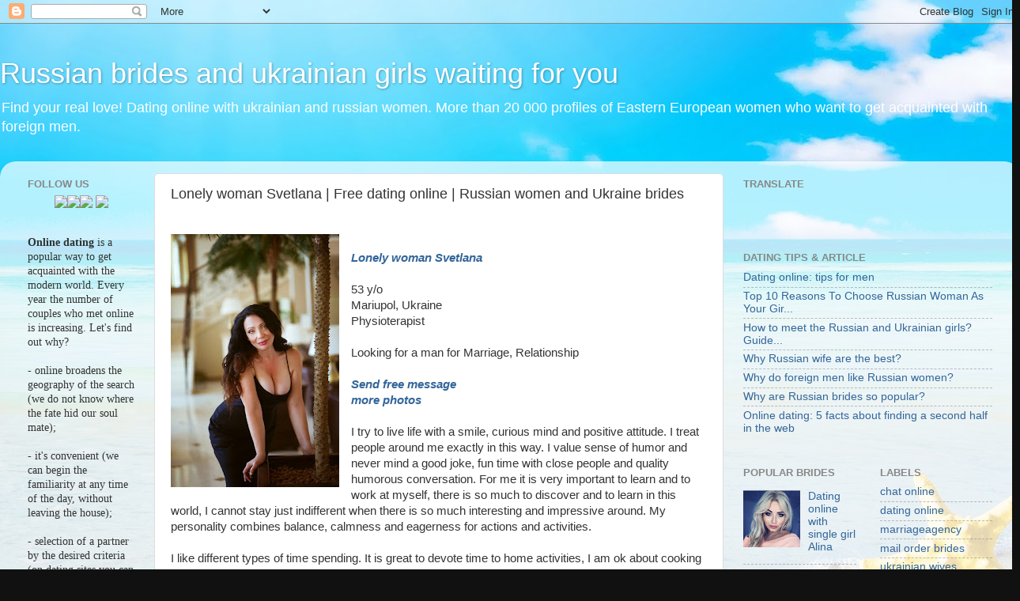

--- FILE ---
content_type: text/html; charset=UTF-8
request_url: https://www.datingwomenagency.com/2017/03/lonely-woman-svetlana-free-dating.html
body_size: 18399
content:
<!DOCTYPE html>
<html class='v2' dir='ltr' lang='en' xmlns='http://www.w3.org/1999/xhtml' xmlns:b='http://www.google.com/2005/gml/b' xmlns:data='http://www.google.com/2005/gml/data' xmlns:expr='http://www.google.com/2005/gml/expr'>
<head>
<link href='https://www.blogger.com/static/v1/widgets/335934321-css_bundle_v2.css' rel='stylesheet' type='text/css'/>
<meta content='width=1100' name='viewport'/>
<meta content='text/html; charset=UTF-8' http-equiv='Content-Type'/>
<meta content='blogger' name='generator'/>
<link href='https://www.datingwomenagency.com/favicon.ico' rel='icon' type='image/x-icon'/>
<link href='https://www.datingwomenagency.com/2017/03/lonely-woman-svetlana-free-dating.html' rel='canonical'/>
<link rel="alternate" type="application/atom+xml" title="Russian brides and ukrainian girls waiting for you - Atom" href="https://www.datingwomenagency.com/feeds/posts/default" />
<link rel="alternate" type="application/rss+xml" title="Russian brides and ukrainian girls waiting for you - RSS" href="https://www.datingwomenagency.com/feeds/posts/default?alt=rss" />
<link rel="service.post" type="application/atom+xml" title="Russian brides and ukrainian girls waiting for you - Atom" href="https://www.blogger.com/feeds/8468922564710186278/posts/default" />

<link rel="alternate" type="application/atom+xml" title="Russian brides and ukrainian girls waiting for you - Atom" href="https://www.datingwomenagency.com/feeds/8960346791772771603/comments/default" />
<!--Can't find substitution for tag [blog.ieCssRetrofitLinks]-->
<link href='https://blogger.googleusercontent.com/img/b/R29vZ2xl/AVvXsEhLooSpqkrQ4SIIYrJ2eyG5cSbBFUeRaLHiDJiC5F51tx9kLiTYL1AMjTBhLbpi1GFeD2l3BHtmKVTWx12hdNg56TDgxMcaZZjD8A9_SbVz2t4Xjhw8E87JhoWgLUxssig5IxM1CcLl1Q/s320/03.jpg' rel='image_src'/>
<meta content='https://www.datingwomenagency.com/2017/03/lonely-woman-svetlana-free-dating.html' property='og:url'/>
<meta content='Lonely woman Svetlana | Free dating online | Russian women and Ukraine brides' property='og:title'/>
<meta content='     Lonely woman Svetlana   53 y/o  Mariupol, Ukraine  Physioterapist   Looking for a man for Marriage, Relationship   Send free message   ...' property='og:description'/>
<meta content='https://blogger.googleusercontent.com/img/b/R29vZ2xl/AVvXsEhLooSpqkrQ4SIIYrJ2eyG5cSbBFUeRaLHiDJiC5F51tx9kLiTYL1AMjTBhLbpi1GFeD2l3BHtmKVTWx12hdNg56TDgxMcaZZjD8A9_SbVz2t4Xjhw8E87JhoWgLUxssig5IxM1CcLl1Q/w1200-h630-p-k-no-nu/03.jpg' property='og:image'/>
<title>Russian brides and ukrainian girls waiting for you: Lonely woman Svetlana | Free dating online | Russian women and Ukraine brides</title>
<style id='page-skin-1' type='text/css'><!--
/*-----------------------------------------------
Blogger Template Style
Name:     Picture Window
Designer: Blogger
URL:      www.blogger.com
----------------------------------------------- */
/* Content
----------------------------------------------- */
body {
font: normal normal 15px Arial, Tahoma, Helvetica, FreeSans, sans-serif;
color: #333333;
background: #111111 url(//3.bp.blogspot.com/-QV1XA9xwm8c/W1XE4YFWXWI/AAAAAAAANSc/IbNcaC_eg2MUI7NV5IDLm6hnyOSZGyamwCK4BGAYYCw/s0/875-raskraska-ded-moroz-shagaet-s-meshkom-podarkov.jpg) repeat fixed top left;
}
html body .region-inner {
min-width: 0;
max-width: 100%;
width: auto;
}
.content-outer {
font-size: 90%;
}
a:link {
text-decoration:none;
color: #336699;
}
a:visited {
text-decoration:none;
color: #6699cc;
}
a:hover {
text-decoration:underline;
color: #33aaff;
}
.content-outer {
background: transparent none repeat scroll top left;
-moz-border-radius: 0;
-webkit-border-radius: 0;
-goog-ms-border-radius: 0;
border-radius: 0;
-moz-box-shadow: 0 0 0 rgba(0, 0, 0, .15);
-webkit-box-shadow: 0 0 0 rgba(0, 0, 0, .15);
-goog-ms-box-shadow: 0 0 0 rgba(0, 0, 0, .15);
box-shadow: 0 0 0 rgba(0, 0, 0, .15);
margin: 20px auto;
}
.content-inner {
padding: 0;
}
/* Header
----------------------------------------------- */
.header-outer {
background: transparent none repeat-x scroll top left;
_background-image: none;
color: #ffffff;
-moz-border-radius: 0;
-webkit-border-radius: 0;
-goog-ms-border-radius: 0;
border-radius: 0;
}
.Header img, .Header #header-inner {
-moz-border-radius: 0;
-webkit-border-radius: 0;
-goog-ms-border-radius: 0;
border-radius: 0;
}
.header-inner .Header .titlewrapper,
.header-inner .Header .descriptionwrapper {
padding-left: 0;
padding-right: 0;
}
.Header h1 {
font: normal normal 36px Arial, Tahoma, Helvetica, FreeSans, sans-serif;
text-shadow: 1px 1px 3px rgba(0, 0, 0, 0.3);
}
.Header h1 a {
color: #ffffff;
}
.Header .description {
font-size: 130%;
}
/* Tabs
----------------------------------------------- */
.tabs-inner {
margin: .5em 20px 0;
padding: 0;
}
.tabs-inner .section {
margin: 0;
}
.tabs-inner .widget ul {
padding: 0;
background: transparent none repeat scroll bottom;
-moz-border-radius: 0;
-webkit-border-radius: 0;
-goog-ms-border-radius: 0;
border-radius: 0;
}
.tabs-inner .widget li {
border: none;
}
.tabs-inner .widget li a {
display: inline-block;
padding: .5em 1em;
margin-right: .25em;
color: #ffffff;
font: normal normal 15px Arial, Tahoma, Helvetica, FreeSans, sans-serif;
-moz-border-radius: 10px 10px 0 0;
-webkit-border-top-left-radius: 10px;
-webkit-border-top-right-radius: 10px;
-goog-ms-border-radius: 10px 10px 0 0;
border-radius: 10px 10px 0 0;
background: transparent url(https://resources.blogblog.com/blogblog/data/1kt/transparent/black50.png) repeat scroll top left;
border-right: 1px solid transparent;
}
.tabs-inner .widget li:first-child a {
padding-left: 1.25em;
-moz-border-radius-topleft: 10px;
-moz-border-radius-bottomleft: 0;
-webkit-border-top-left-radius: 10px;
-webkit-border-bottom-left-radius: 0;
-goog-ms-border-top-left-radius: 10px;
-goog-ms-border-bottom-left-radius: 0;
border-top-left-radius: 10px;
border-bottom-left-radius: 0;
}
.tabs-inner .widget li.selected a,
.tabs-inner .widget li a:hover {
position: relative;
z-index: 1;
background: transparent url(https://resources.blogblog.com/blogblog/data/1kt/transparent/white80.png) repeat scroll bottom;
color: #336699;
-moz-box-shadow: 0 0 3px rgba(0, 0, 0, .15);
-webkit-box-shadow: 0 0 3px rgba(0, 0, 0, .15);
-goog-ms-box-shadow: 0 0 3px rgba(0, 0, 0, .15);
box-shadow: 0 0 3px rgba(0, 0, 0, .15);
}
/* Headings
----------------------------------------------- */
h2 {
font: bold normal 13px Arial, Tahoma, Helvetica, FreeSans, sans-serif;
text-transform: uppercase;
color: #888888;
margin: .5em 0;
}
/* Main
----------------------------------------------- */
.main-outer {
background: transparent url(https://resources.blogblog.com/blogblog/data/1kt/transparent/white80.png) repeat scroll top left;
-moz-border-radius: 20px 20px 0 0;
-webkit-border-top-left-radius: 20px;
-webkit-border-top-right-radius: 20px;
-webkit-border-bottom-left-radius: 0;
-webkit-border-bottom-right-radius: 0;
-goog-ms-border-radius: 20px 20px 0 0;
border-radius: 20px 20px 0 0;
-moz-box-shadow: 0 1px 3px rgba(0, 0, 0, .15);
-webkit-box-shadow: 0 1px 3px rgba(0, 0, 0, .15);
-goog-ms-box-shadow: 0 1px 3px rgba(0, 0, 0, .15);
box-shadow: 0 1px 3px rgba(0, 0, 0, .15);
}
.main-inner {
padding: 15px 20px 20px;
}
.main-inner .column-center-inner {
padding: 0 0;
}
.main-inner .column-left-inner {
padding-left: 0;
}
.main-inner .column-right-inner {
padding-right: 0;
}
/* Posts
----------------------------------------------- */
h3.post-title {
margin: 0;
font: normal normal 18px Arial, Tahoma, Helvetica, FreeSans, sans-serif;
}
.comments h4 {
margin: 1em 0 0;
font: normal normal 18px Arial, Tahoma, Helvetica, FreeSans, sans-serif;
}
.date-header span {
color: #333333;
}
.post-outer {
background-color: #ffffff;
border: solid 1px #dddddd;
-moz-border-radius: 5px;
-webkit-border-radius: 5px;
border-radius: 5px;
-goog-ms-border-radius: 5px;
padding: 15px 20px;
margin: 0 -20px 20px;
}
.post-body {
line-height: 1.4;
font-size: 110%;
position: relative;
}
.post-header {
margin: 0 0 1.5em;
color: #999999;
line-height: 1.6;
}
.post-footer {
margin: .5em 0 0;
color: #999999;
line-height: 1.6;
}
#blog-pager {
font-size: 140%
}
#comments .comment-author {
padding-top: 1.5em;
border-top: dashed 1px #ccc;
border-top: dashed 1px rgba(128, 128, 128, .5);
background-position: 0 1.5em;
}
#comments .comment-author:first-child {
padding-top: 0;
border-top: none;
}
.avatar-image-container {
margin: .2em 0 0;
}
/* Comments
----------------------------------------------- */
.comments .comments-content .icon.blog-author {
background-repeat: no-repeat;
background-image: url([data-uri]);
}
.comments .comments-content .loadmore a {
border-top: 1px solid #33aaff;
border-bottom: 1px solid #33aaff;
}
.comments .continue {
border-top: 2px solid #33aaff;
}
/* Widgets
----------------------------------------------- */
.widget ul, .widget #ArchiveList ul.flat {
padding: 0;
list-style: none;
}
.widget ul li, .widget #ArchiveList ul.flat li {
border-top: dashed 1px #ccc;
border-top: dashed 1px rgba(128, 128, 128, .5);
}
.widget ul li:first-child, .widget #ArchiveList ul.flat li:first-child {
border-top: none;
}
.widget .post-body ul {
list-style: disc;
}
.widget .post-body ul li {
border: none;
}
/* Footer
----------------------------------------------- */
.footer-outer {
color:#cccccc;
background: transparent url(https://resources.blogblog.com/blogblog/data/1kt/transparent/black50.png) repeat scroll top left;
-moz-border-radius: 0 0 20px 20px;
-webkit-border-top-left-radius: 0;
-webkit-border-top-right-radius: 0;
-webkit-border-bottom-left-radius: 20px;
-webkit-border-bottom-right-radius: 20px;
-goog-ms-border-radius: 0 0 20px 20px;
border-radius: 0 0 20px 20px;
-moz-box-shadow: 0 1px 3px rgba(0, 0, 0, .15);
-webkit-box-shadow: 0 1px 3px rgba(0, 0, 0, .15);
-goog-ms-box-shadow: 0 1px 3px rgba(0, 0, 0, .15);
box-shadow: 0 1px 3px rgba(0, 0, 0, .15);
}
.footer-inner {
padding: 10px 20px 20px;
}
.footer-outer a {
color: #99ccee;
}
.footer-outer a:visited {
color: #77aaee;
}
.footer-outer a:hover {
color: #33aaff;
}
.footer-outer .widget h2 {
color: #aaaaaa;
}
/* Mobile
----------------------------------------------- */
html body.mobile {
height: auto;
}
html body.mobile {
min-height: 480px;
background-size: 100% auto;
}
.mobile .body-fauxcolumn-outer {
background: transparent none repeat scroll top left;
}
html .mobile .mobile-date-outer, html .mobile .blog-pager {
border-bottom: none;
background: transparent url(https://resources.blogblog.com/blogblog/data/1kt/transparent/white80.png) repeat scroll top left;
margin-bottom: 10px;
}
.mobile .date-outer {
background: transparent url(https://resources.blogblog.com/blogblog/data/1kt/transparent/white80.png) repeat scroll top left;
}
.mobile .header-outer, .mobile .main-outer,
.mobile .post-outer, .mobile .footer-outer {
-moz-border-radius: 0;
-webkit-border-radius: 0;
-goog-ms-border-radius: 0;
border-radius: 0;
}
.mobile .content-outer,
.mobile .main-outer,
.mobile .post-outer {
background: inherit;
border: none;
}
.mobile .content-outer {
font-size: 100%;
}
.mobile-link-button {
background-color: #336699;
}
.mobile-link-button a:link, .mobile-link-button a:visited {
color: #ffffff;
}
.mobile-index-contents {
color: #333333;
}
.mobile .tabs-inner .PageList .widget-content {
background: transparent url(https://resources.blogblog.com/blogblog/data/1kt/transparent/white80.png) repeat scroll bottom;
color: #336699;
}
.mobile .tabs-inner .PageList .widget-content .pagelist-arrow {
border-left: 1px solid transparent;
}

--></style>
<style id='template-skin-1' type='text/css'><!--
body {
min-width: 1290px;
}
.content-outer, .content-fauxcolumn-outer, .region-inner {
min-width: 1290px;
max-width: 1290px;
_width: 1290px;
}
.main-inner .columns {
padding-left: 180px;
padding-right: 360px;
}
.main-inner .fauxcolumn-center-outer {
left: 180px;
right: 360px;
/* IE6 does not respect left and right together */
_width: expression(this.parentNode.offsetWidth -
parseInt("180px") -
parseInt("360px") + 'px');
}
.main-inner .fauxcolumn-left-outer {
width: 180px;
}
.main-inner .fauxcolumn-right-outer {
width: 360px;
}
.main-inner .column-left-outer {
width: 180px;
right: 100%;
margin-left: -180px;
}
.main-inner .column-right-outer {
width: 360px;
margin-right: -360px;
}
#layout {
min-width: 0;
}
#layout .content-outer {
min-width: 0;
width: 800px;
}
#layout .region-inner {
min-width: 0;
width: auto;
}
body#layout div.add_widget {
padding: 8px;
}
body#layout div.add_widget a {
margin-left: 32px;
}
--></style>
<style>
    body {background-image:url(\/\/3.bp.blogspot.com\/-QV1XA9xwm8c\/W1XE4YFWXWI\/AAAAAAAANSc\/IbNcaC_eg2MUI7NV5IDLm6hnyOSZGyamwCK4BGAYYCw\/s0\/875-raskraska-ded-moroz-shagaet-s-meshkom-podarkov.jpg);}
    
@media (max-width: 200px) { body {background-image:url(\/\/3.bp.blogspot.com\/-QV1XA9xwm8c\/W1XE4YFWXWI\/AAAAAAAANSc\/IbNcaC_eg2MUI7NV5IDLm6hnyOSZGyamwCK4BGAYYCw\/w200\/875-raskraska-ded-moroz-shagaet-s-meshkom-podarkov.jpg);}}
@media (max-width: 400px) and (min-width: 201px) { body {background-image:url(\/\/3.bp.blogspot.com\/-QV1XA9xwm8c\/W1XE4YFWXWI\/AAAAAAAANSc\/IbNcaC_eg2MUI7NV5IDLm6hnyOSZGyamwCK4BGAYYCw\/w400\/875-raskraska-ded-moroz-shagaet-s-meshkom-podarkov.jpg);}}
@media (max-width: 800px) and (min-width: 401px) { body {background-image:url(\/\/3.bp.blogspot.com\/-QV1XA9xwm8c\/W1XE4YFWXWI\/AAAAAAAANSc\/IbNcaC_eg2MUI7NV5IDLm6hnyOSZGyamwCK4BGAYYCw\/w800\/875-raskraska-ded-moroz-shagaet-s-meshkom-podarkov.jpg);}}
@media (max-width: 1200px) and (min-width: 801px) { body {background-image:url(\/\/3.bp.blogspot.com\/-QV1XA9xwm8c\/W1XE4YFWXWI\/AAAAAAAANSc\/IbNcaC_eg2MUI7NV5IDLm6hnyOSZGyamwCK4BGAYYCw\/w1200\/875-raskraska-ded-moroz-shagaet-s-meshkom-podarkov.jpg);}}
/* Last tag covers anything over one higher than the previous max-size cap. */
@media (min-width: 1201px) { body {background-image:url(\/\/3.bp.blogspot.com\/-QV1XA9xwm8c\/W1XE4YFWXWI\/AAAAAAAANSc\/IbNcaC_eg2MUI7NV5IDLm6hnyOSZGyamwCK4BGAYYCw\/w1600\/875-raskraska-ded-moroz-shagaet-s-meshkom-podarkov.jpg);}}
  </style>
<script async='async' src='//pagead2.googlesyndication.com/pagead/js/adsbygoogle.js'></script>
<script>
  (adsbygoogle = window.adsbygoogle || []).push({
    google_ad_client: "ca-pub-9148520909203494",
    enable_page_level_ads: true
  });
</script><link href='https://www.blogger.com/dyn-css/authorization.css?targetBlogID=8468922564710186278&amp;zx=6af61518-f833-40de-90bf-cffea538e6d4' media='none' onload='if(media!=&#39;all&#39;)media=&#39;all&#39;' rel='stylesheet'/><noscript><link href='https://www.blogger.com/dyn-css/authorization.css?targetBlogID=8468922564710186278&amp;zx=6af61518-f833-40de-90bf-cffea538e6d4' rel='stylesheet'/></noscript>
<meta name='google-adsense-platform-account' content='ca-host-pub-1556223355139109'/>
<meta name='google-adsense-platform-domain' content='blogspot.com'/>

<!-- data-ad-client=ca-pub-9148520909203494 -->

</head>
<body class='loading variant-open'>
<div class='navbar section' id='navbar' name='Navbar'><div class='widget Navbar' data-version='1' id='Navbar1'><script type="text/javascript">
    function setAttributeOnload(object, attribute, val) {
      if(window.addEventListener) {
        window.addEventListener('load',
          function(){ object[attribute] = val; }, false);
      } else {
        window.attachEvent('onload', function(){ object[attribute] = val; });
      }
    }
  </script>
<div id="navbar-iframe-container"></div>
<script type="text/javascript" src="https://apis.google.com/js/platform.js"></script>
<script type="text/javascript">
      gapi.load("gapi.iframes:gapi.iframes.style.bubble", function() {
        if (gapi.iframes && gapi.iframes.getContext) {
          gapi.iframes.getContext().openChild({
              url: 'https://www.blogger.com/navbar/8468922564710186278?po\x3d8960346791772771603\x26origin\x3dhttps://www.datingwomenagency.com',
              where: document.getElementById("navbar-iframe-container"),
              id: "navbar-iframe"
          });
        }
      });
    </script><script type="text/javascript">
(function() {
var script = document.createElement('script');
script.type = 'text/javascript';
script.src = '//pagead2.googlesyndication.com/pagead/js/google_top_exp.js';
var head = document.getElementsByTagName('head')[0];
if (head) {
head.appendChild(script);
}})();
</script>
</div></div>
<div class='body-fauxcolumns'>
<div class='fauxcolumn-outer body-fauxcolumn-outer'>
<div class='cap-top'>
<div class='cap-left'></div>
<div class='cap-right'></div>
</div>
<div class='fauxborder-left'>
<div class='fauxborder-right'></div>
<div class='fauxcolumn-inner'>
</div>
</div>
<div class='cap-bottom'>
<div class='cap-left'></div>
<div class='cap-right'></div>
</div>
</div>
</div>
<div class='content'>
<div class='content-fauxcolumns'>
<div class='fauxcolumn-outer content-fauxcolumn-outer'>
<div class='cap-top'>
<div class='cap-left'></div>
<div class='cap-right'></div>
</div>
<div class='fauxborder-left'>
<div class='fauxborder-right'></div>
<div class='fauxcolumn-inner'>
</div>
</div>
<div class='cap-bottom'>
<div class='cap-left'></div>
<div class='cap-right'></div>
</div>
</div>
</div>
<div class='content-outer'>
<div class='content-cap-top cap-top'>
<div class='cap-left'></div>
<div class='cap-right'></div>
</div>
<div class='fauxborder-left content-fauxborder-left'>
<div class='fauxborder-right content-fauxborder-right'></div>
<div class='content-inner'>
<header>
<div class='header-outer'>
<div class='header-cap-top cap-top'>
<div class='cap-left'></div>
<div class='cap-right'></div>
</div>
<div class='fauxborder-left header-fauxborder-left'>
<div class='fauxborder-right header-fauxborder-right'></div>
<div class='region-inner header-inner'>
<div class='header section' id='header' name='Header'><div class='widget Header' data-version='1' id='Header1'>
<div id='header-inner'>
<div class='titlewrapper'>
<h1 class='title'>
<a href='https://www.datingwomenagency.com/'>
Russian brides and ukrainian girls waiting for you
</a>
</h1>
</div>
<div class='descriptionwrapper'>
<p class='description'><span>Find your real love! Dating online with ukrainian and russian women. More than 20 000 profiles of Eastern European women who want to get acquainted with foreign men.</span></p>
</div>
</div>
</div></div>
</div>
</div>
<div class='header-cap-bottom cap-bottom'>
<div class='cap-left'></div>
<div class='cap-right'></div>
</div>
</div>
</header>
<div class='tabs-outer'>
<div class='tabs-cap-top cap-top'>
<div class='cap-left'></div>
<div class='cap-right'></div>
</div>
<div class='fauxborder-left tabs-fauxborder-left'>
<div class='fauxborder-right tabs-fauxborder-right'></div>
<div class='region-inner tabs-inner'>
<div class='tabs no-items section' id='crosscol' name='Cross-Column'></div>
<div class='tabs no-items section' id='crosscol-overflow' name='Cross-Column 2'></div>
</div>
</div>
<div class='tabs-cap-bottom cap-bottom'>
<div class='cap-left'></div>
<div class='cap-right'></div>
</div>
</div>
<div class='main-outer'>
<div class='main-cap-top cap-top'>
<div class='cap-left'></div>
<div class='cap-right'></div>
</div>
<div class='fauxborder-left main-fauxborder-left'>
<div class='fauxborder-right main-fauxborder-right'></div>
<div class='region-inner main-inner'>
<div class='columns fauxcolumns'>
<div class='fauxcolumn-outer fauxcolumn-center-outer'>
<div class='cap-top'>
<div class='cap-left'></div>
<div class='cap-right'></div>
</div>
<div class='fauxborder-left'>
<div class='fauxborder-right'></div>
<div class='fauxcolumn-inner'>
</div>
</div>
<div class='cap-bottom'>
<div class='cap-left'></div>
<div class='cap-right'></div>
</div>
</div>
<div class='fauxcolumn-outer fauxcolumn-left-outer'>
<div class='cap-top'>
<div class='cap-left'></div>
<div class='cap-right'></div>
</div>
<div class='fauxborder-left'>
<div class='fauxborder-right'></div>
<div class='fauxcolumn-inner'>
</div>
</div>
<div class='cap-bottom'>
<div class='cap-left'></div>
<div class='cap-right'></div>
</div>
</div>
<div class='fauxcolumn-outer fauxcolumn-right-outer'>
<div class='cap-top'>
<div class='cap-left'></div>
<div class='cap-right'></div>
</div>
<div class='fauxborder-left'>
<div class='fauxborder-right'></div>
<div class='fauxcolumn-inner'>
</div>
</div>
<div class='cap-bottom'>
<div class='cap-left'></div>
<div class='cap-right'></div>
</div>
</div>
<!-- corrects IE6 width calculation -->
<div class='columns-inner'>
<div class='column-center-outer'>
<div class='column-center-inner'>
<div class='main section' id='main' name='Main'><div class='widget Blog' data-version='1' id='Blog1'>
<div class='blog-posts hfeed'>

          <div class="date-outer">
        

          <div class="date-posts">
        
<div class='post-outer'>
<div class='post hentry uncustomized-post-template' itemprop='blogPost' itemscope='itemscope' itemtype='http://schema.org/BlogPosting'>
<meta content='https://blogger.googleusercontent.com/img/b/R29vZ2xl/AVvXsEhLooSpqkrQ4SIIYrJ2eyG5cSbBFUeRaLHiDJiC5F51tx9kLiTYL1AMjTBhLbpi1GFeD2l3BHtmKVTWx12hdNg56TDgxMcaZZjD8A9_SbVz2t4Xjhw8E87JhoWgLUxssig5IxM1CcLl1Q/s320/03.jpg' itemprop='image_url'/>
<meta content='8468922564710186278' itemprop='blogId'/>
<meta content='8960346791772771603' itemprop='postId'/>
<a name='8960346791772771603'></a>
<h3 class='post-title entry-title' itemprop='name'>
Lonely woman Svetlana | Free dating online | Russian women and Ukraine brides
</h3>
<div class='post-header'>
<div class='post-header-line-1'></div>
</div>
<div class='post-body entry-content' id='post-body-8960346791772771603' itemprop='description articleBody'>
<div dir="ltr" style="text-align: left;" trbidi="on">
<br />
<div class="separator" style="clear: left; float: left; margin-bottom: 1em; margin-right: 1em; text-align: center;">
<a href="http://www.datingwomanagency.com/profile.php?ID=1000961612&amp;advID=10201"><img alt=" Dating now" border="0" height="320" src="https://blogger.googleusercontent.com/img/b/R29vZ2xl/AVvXsEhLooSpqkrQ4SIIYrJ2eyG5cSbBFUeRaLHiDJiC5F51tx9kLiTYL1AMjTBhLbpi1GFeD2l3BHtmKVTWx12hdNg56TDgxMcaZZjD8A9_SbVz2t4Xjhw8E87JhoWgLUxssig5IxM1CcLl1Q/s320/03.jpg" width="213" /></a></div>
<br />
<b><i><a href="http://www.datingwomanagency.com/profile.php?ID=1000961612&amp;advID=10201">Lonely woman Svetlana</a></i></b><br />
<br />
53 y/o<br />
Mariupol, Ukraine<br />
Physioterapist<br />
<br />
Looking for a man for Marriage, Relationship
<br />
<br />
<b><i><a href="http://www.datingwomanagency.com/profile.php?ID=1000961612&amp;advID=10201">Send free message&nbsp;</a></i></b><br />
<b><i><a href="http://www.datingwomanagency.com/profile.php?ID=1000961612&amp;advID=10201">more photos&nbsp;</a></i></b><br />
<br />
I try to live life with a smile, curious mind and positive attitude. I treat people around me exactly in this way. I value sense of humor and never mind a good joke, fun time with close people and quality humorous conversation. For me it is very important to learn and to work at myself, there is so much to discover and to learn in this world, I cannot stay just indifferent when there is so much interesting and impressive around. My personality combines balance, calmness and eagerness for actions and activities.<br />
<br />
I like different types of time spending. It is great to devote time to home activities, I am ok about cooking and caring about my home coziness, I consider myself a good housewife. And of course, it is important for me to enjoy life outside, to go out at cultural events, to travel and to discover new places, my big interest is also music, I like classic, opera, jazz, blues, so visiting some music event is always a big joy for me. I am always waiting for warm months with impatience when we can arrange country trips or picnics outdoors, I like being on nature very much.<br />
<br />
<b><i>IDEAL MATCH DESCRIPTION:&nbsp;</i></b><br />
Here I am in search for life term and stable relationships, I wish to meet a one woman man who will never betray and lie, with whom we will be a big support for each other in all life situations. I cannot imagine my future with cold-hearted man, arranging romantic moments and enjoying them is very important for me. In spite of hard routine life, we shouldn&#8217;t forget about being in love, shouldn&#8217;t forget about romance and in some sense being children in our hearts. I cannot imagine myself with negative thinking and extremely economic man. I need open hearted and positive person for future who doesn&#8217;t forget that we should enjoy life and enjoy being together.
</div>
<div style='clear: both;'></div>
</div>
<div class='post-footer'>
<div class='post-footer-line post-footer-line-1'>
<span class='post-author vcard'>
Author:
<span class='fn' itemprop='author' itemscope='itemscope' itemtype='http://schema.org/Person'>
<meta content='https://www.blogger.com/profile/14601398240577871500' itemprop='url'/>
<a class='g-profile' href='https://www.blogger.com/profile/14601398240577871500' rel='author' title='author profile'>
<span itemprop='name'>Dating Women Agency</span>
</a>
</span>
</span>
<span class='post-timestamp'>
</span>
<span class='post-comment-link'>
</span>
<span class='post-icons'>
<span class='item-control blog-admin pid-1195567406'>
<a href='https://www.blogger.com/post-edit.g?blogID=8468922564710186278&postID=8960346791772771603&from=pencil' title='Edit Post'>
<img alt='' class='icon-action' height='18' src='https://resources.blogblog.com/img/icon18_edit_allbkg.gif' width='18'/>
</a>
</span>
</span>
<div class='post-share-buttons goog-inline-block'>
<a class='goog-inline-block share-button sb-email' href='https://www.blogger.com/share-post.g?blogID=8468922564710186278&postID=8960346791772771603&target=email' target='_blank' title='Email This'><span class='share-button-link-text'>Email This</span></a><a class='goog-inline-block share-button sb-blog' href='https://www.blogger.com/share-post.g?blogID=8468922564710186278&postID=8960346791772771603&target=blog' onclick='window.open(this.href, "_blank", "height=270,width=475"); return false;' target='_blank' title='BlogThis!'><span class='share-button-link-text'>BlogThis!</span></a><a class='goog-inline-block share-button sb-twitter' href='https://www.blogger.com/share-post.g?blogID=8468922564710186278&postID=8960346791772771603&target=twitter' target='_blank' title='Share to X'><span class='share-button-link-text'>Share to X</span></a><a class='goog-inline-block share-button sb-facebook' href='https://www.blogger.com/share-post.g?blogID=8468922564710186278&postID=8960346791772771603&target=facebook' onclick='window.open(this.href, "_blank", "height=430,width=640"); return false;' target='_blank' title='Share to Facebook'><span class='share-button-link-text'>Share to Facebook</span></a><a class='goog-inline-block share-button sb-pinterest' href='https://www.blogger.com/share-post.g?blogID=8468922564710186278&postID=8960346791772771603&target=pinterest' target='_blank' title='Share to Pinterest'><span class='share-button-link-text'>Share to Pinterest</span></a>
</div>
</div>
<div class='post-footer-line post-footer-line-2'>
<span class='post-labels'>
</span>
</div>
<div class='post-footer-line post-footer-line-3'>
<span class='post-location'>
</span>
</div>
</div>
</div>
<div class='comments' id='comments'>
<a name='comments'></a>
<h4>2 comments:</h4>
<div class='comments-content'>
<script async='async' src='' type='text/javascript'></script>
<script type='text/javascript'>
    (function() {
      var items = null;
      var msgs = null;
      var config = {};

// <![CDATA[
      var cursor = null;
      if (items && items.length > 0) {
        cursor = parseInt(items[items.length - 1].timestamp) + 1;
      }

      var bodyFromEntry = function(entry) {
        var text = (entry &&
                    ((entry.content && entry.content.$t) ||
                     (entry.summary && entry.summary.$t))) ||
            '';
        if (entry && entry.gd$extendedProperty) {
          for (var k in entry.gd$extendedProperty) {
            if (entry.gd$extendedProperty[k].name == 'blogger.contentRemoved') {
              return '<span class="deleted-comment">' + text + '</span>';
            }
          }
        }
        return text;
      }

      var parse = function(data) {
        cursor = null;
        var comments = [];
        if (data && data.feed && data.feed.entry) {
          for (var i = 0, entry; entry = data.feed.entry[i]; i++) {
            var comment = {};
            // comment ID, parsed out of the original id format
            var id = /blog-(\d+).post-(\d+)/.exec(entry.id.$t);
            comment.id = id ? id[2] : null;
            comment.body = bodyFromEntry(entry);
            comment.timestamp = Date.parse(entry.published.$t) + '';
            if (entry.author && entry.author.constructor === Array) {
              var auth = entry.author[0];
              if (auth) {
                comment.author = {
                  name: (auth.name ? auth.name.$t : undefined),
                  profileUrl: (auth.uri ? auth.uri.$t : undefined),
                  avatarUrl: (auth.gd$image ? auth.gd$image.src : undefined)
                };
              }
            }
            if (entry.link) {
              if (entry.link[2]) {
                comment.link = comment.permalink = entry.link[2].href;
              }
              if (entry.link[3]) {
                var pid = /.*comments\/default\/(\d+)\?.*/.exec(entry.link[3].href);
                if (pid && pid[1]) {
                  comment.parentId = pid[1];
                }
              }
            }
            comment.deleteclass = 'item-control blog-admin';
            if (entry.gd$extendedProperty) {
              for (var k in entry.gd$extendedProperty) {
                if (entry.gd$extendedProperty[k].name == 'blogger.itemClass') {
                  comment.deleteclass += ' ' + entry.gd$extendedProperty[k].value;
                } else if (entry.gd$extendedProperty[k].name == 'blogger.displayTime') {
                  comment.displayTime = entry.gd$extendedProperty[k].value;
                }
              }
            }
            comments.push(comment);
          }
        }
        return comments;
      };

      var paginator = function(callback) {
        if (hasMore()) {
          var url = config.feed + '?alt=json&v=2&orderby=published&reverse=false&max-results=50';
          if (cursor) {
            url += '&published-min=' + new Date(cursor).toISOString();
          }
          window.bloggercomments = function(data) {
            var parsed = parse(data);
            cursor = parsed.length < 50 ? null
                : parseInt(parsed[parsed.length - 1].timestamp) + 1
            callback(parsed);
            window.bloggercomments = null;
          }
          url += '&callback=bloggercomments';
          var script = document.createElement('script');
          script.type = 'text/javascript';
          script.src = url;
          document.getElementsByTagName('head')[0].appendChild(script);
        }
      };
      var hasMore = function() {
        return !!cursor;
      };
      var getMeta = function(key, comment) {
        if ('iswriter' == key) {
          var matches = !!comment.author
              && comment.author.name == config.authorName
              && comment.author.profileUrl == config.authorUrl;
          return matches ? 'true' : '';
        } else if ('deletelink' == key) {
          return config.baseUri + '/comment/delete/'
               + config.blogId + '/' + comment.id;
        } else if ('deleteclass' == key) {
          return comment.deleteclass;
        }
        return '';
      };

      var replybox = null;
      var replyUrlParts = null;
      var replyParent = undefined;

      var onReply = function(commentId, domId) {
        if (replybox == null) {
          // lazily cache replybox, and adjust to suit this style:
          replybox = document.getElementById('comment-editor');
          if (replybox != null) {
            replybox.height = '250px';
            replybox.style.display = 'block';
            replyUrlParts = replybox.src.split('#');
          }
        }
        if (replybox && (commentId !== replyParent)) {
          replybox.src = '';
          document.getElementById(domId).insertBefore(replybox, null);
          replybox.src = replyUrlParts[0]
              + (commentId ? '&parentID=' + commentId : '')
              + '#' + replyUrlParts[1];
          replyParent = commentId;
        }
      };

      var hash = (window.location.hash || '#').substring(1);
      var startThread, targetComment;
      if (/^comment-form_/.test(hash)) {
        startThread = hash.substring('comment-form_'.length);
      } else if (/^c[0-9]+$/.test(hash)) {
        targetComment = hash.substring(1);
      }

      // Configure commenting API:
      var configJso = {
        'maxDepth': config.maxThreadDepth
      };
      var provider = {
        'id': config.postId,
        'data': items,
        'loadNext': paginator,
        'hasMore': hasMore,
        'getMeta': getMeta,
        'onReply': onReply,
        'rendered': true,
        'initComment': targetComment,
        'initReplyThread': startThread,
        'config': configJso,
        'messages': msgs
      };

      var render = function() {
        if (window.goog && window.goog.comments) {
          var holder = document.getElementById('comment-holder');
          window.goog.comments.render(holder, provider);
        }
      };

      // render now, or queue to render when library loads:
      if (window.goog && window.goog.comments) {
        render();
      } else {
        window.goog = window.goog || {};
        window.goog.comments = window.goog.comments || {};
        window.goog.comments.loadQueue = window.goog.comments.loadQueue || [];
        window.goog.comments.loadQueue.push(render);
      }
    })();
// ]]>
  </script>
<div id='comment-holder'>
<div class="comment-thread toplevel-thread"><ol id="top-ra"><li class="comment" id="c7525350763465861546"><div class="avatar-image-container"><img src="//2.bp.blogspot.com/-0Wd3XqxLP6k/Vv69gkO75HI/AAAAAAAABE4/cuhYV9Z2k4M34uvwXtHyYhR93v5Ol95Qg/s35/d32eb4_8830b7658bd747f48cbed5e72f64a5b4%25252B%252525282%25252529.png" alt=""/></div><div class="comment-block"><div class="comment-header"><cite class="user"><a href="https://www.blogger.com/profile/08588582652621537369" rel="nofollow">kassim</a></cite><span class="icon user "></span><span class="datetime secondary-text"><a rel="nofollow" href="https://www.datingwomenagency.com/2017/03/lonely-woman-svetlana-free-dating.html?showComment=1496581860619#c7525350763465861546">6/04/2017</a></span></div><p class="comment-content">the cold cuts through me-<br>bloody and deep.<br>I want to get warm,<br>but all I can do is sit and weep.<br><br>you left me broken and hurt<br>and feeling depressed.<br>I said I was sorry and I love you,<br>but you weren&#39;t impressed.<br><br>we fought about the abuse<br>and you didn&#39;t believe me.<br>I tried to explain it all-<br>how else would a child know what I saw?<br><br>I felt his body on top of me,<br>heavy and hot<br>and I cried out in pain<br>as I fought with everything I got.<br><br>he says he does it<br>because he loves me,<br>but what kind of love is that?<br>the truth I just cant see.<br><br>I want to be warm<br>but you left me.<br>I want you to believe,<br>but it never will be<br><br></p><span class="comment-actions secondary-text"><a class="comment-reply" target="_self" data-comment-id="7525350763465861546">Reply</a><span class="item-control blog-admin blog-admin pid-450103605"><a target="_self" href="https://www.blogger.com/comment/delete/8468922564710186278/7525350763465861546">Delete</a></span></span></div><div class="comment-replies"><div id="c7525350763465861546-rt" class="comment-thread inline-thread hidden"><span class="thread-toggle thread-expanded"><span class="thread-arrow"></span><span class="thread-count"><a target="_self">Replies</a></span></span><ol id="c7525350763465861546-ra" class="thread-chrome thread-expanded"><div></div><div id="c7525350763465861546-continue" class="continue"><a class="comment-reply" target="_self" data-comment-id="7525350763465861546">Reply</a></div></ol></div></div><div class="comment-replybox-single" id="c7525350763465861546-ce"></div></li><li class="comment" id="c4358246293127373269"><div class="avatar-image-container"><img src="//www.blogger.com/img/blogger_logo_round_35.png" alt=""/></div><div class="comment-block"><div class="comment-header"><cite class="user"><a href="https://www.blogger.com/profile/02751062106140587743" rel="nofollow">Gabriel</a></cite><span class="icon user "></span><span class="datetime secondary-text"><a rel="nofollow" href="https://www.datingwomenagency.com/2017/03/lonely-woman-svetlana-free-dating.html?showComment=1529730302822#c4358246293127373269">6/22/2018</a></span></div><p class="comment-content">Hi Svetlana...my God!!! Fell in love with your beautiful eyes and your words inmediatly...i did not know There were so pretty women  in Ukraine...i am a peruvian single man looking form the same things you are... how can i contact you?..i don&#39;t care about the distance...we can try to know each other...if you Want i can send you a photo of mine </p><span class="comment-actions secondary-text"><a class="comment-reply" target="_self" data-comment-id="4358246293127373269">Reply</a><span class="item-control blog-admin blog-admin pid-1451955303"><a target="_self" href="https://www.blogger.com/comment/delete/8468922564710186278/4358246293127373269">Delete</a></span></span></div><div class="comment-replies"><div id="c4358246293127373269-rt" class="comment-thread inline-thread hidden"><span class="thread-toggle thread-expanded"><span class="thread-arrow"></span><span class="thread-count"><a target="_self">Replies</a></span></span><ol id="c4358246293127373269-ra" class="thread-chrome thread-expanded"><div></div><div id="c4358246293127373269-continue" class="continue"><a class="comment-reply" target="_self" data-comment-id="4358246293127373269">Reply</a></div></ol></div></div><div class="comment-replybox-single" id="c4358246293127373269-ce"></div></li></ol><div id="top-continue" class="continue"><a class="comment-reply" target="_self">Add comment</a></div><div class="comment-replybox-thread" id="top-ce"></div><div class="loadmore hidden" data-post-id="8960346791772771603"><a target="_self">Load more...</a></div></div>
</div>
</div>
<p class='comment-footer'>
<div class='comment-form'>
<a name='comment-form'></a>
<p>
</p>
<a href='https://www.blogger.com/comment/frame/8468922564710186278?po=8960346791772771603&hl=en&saa=85391&origin=https://www.datingwomenagency.com' id='comment-editor-src'></a>
<iframe allowtransparency='true' class='blogger-iframe-colorize blogger-comment-from-post' frameborder='0' height='410px' id='comment-editor' name='comment-editor' src='' width='100%'></iframe>
<script src='https://www.blogger.com/static/v1/jsbin/1345082660-comment_from_post_iframe.js' type='text/javascript'></script>
<script type='text/javascript'>
      BLOG_CMT_createIframe('https://www.blogger.com/rpc_relay.html');
    </script>
</div>
</p>
<div id='backlinks-container'>
<div id='Blog1_backlinks-container'>
</div>
</div>
</div>
</div>

        </div></div>
      
</div>
<div class='blog-pager' id='blog-pager'>
<span id='blog-pager-newer-link'>
<a class='blog-pager-newer-link' href='https://www.datingwomenagency.com/2017/03/european-woman-juliana-free-dating.html' id='Blog1_blog-pager-newer-link' title='Newer Post'>Newer Post</a>
</span>
<span id='blog-pager-older-link'>
<a class='blog-pager-older-link' href='https://www.datingwomenagency.com/2017/03/slavic-girl-anna-free-dating-online.html' id='Blog1_blog-pager-older-link' title='Older Post'>Older Post</a>
</span>
<a class='home-link' href='https://www.datingwomenagency.com/'>Home</a>
</div>
<div class='clear'></div>
<div class='post-feeds'>
<div class='feed-links'>
Subscribe to:
<a class='feed-link' href='https://www.datingwomenagency.com/feeds/8960346791772771603/comments/default' target='_blank' type='application/atom+xml'>Post Comments (Atom)</a>
</div>
</div>
</div>
<div class='widget PopularPosts' data-version='1' id='PopularPosts1'>
<div class='widget-content popular-posts'>
<ul>
<li>
<div class='item-content'>
<div class='item-thumbnail'>
<a href='https://www.datingwomenagency.com/2020/07/dating-online-with-ukrainian-lady.html' target='_blank'>
<img alt='' border='0' src='https://blogger.googleusercontent.com/img/b/R29vZ2xl/AVvXsEgZQD_n4nok8oqTYILD861YMWaAYNcN38gp5lLPuX6w1kznnz_8LAVAA8CHDaq1BAXdG3oR_9UUseRnEnpPyXhamfEn3AexyoPvGYioSZvP7e8-WukYgK9bgKF3V077seJX9RJBvXw6zg/w72-h72-p-k-no-nu/0000.jpg'/>
</a>
</div>
<div class='item-title'><a href='https://www.datingwomenagency.com/2020/07/dating-online-with-ukrainian-lady.html'>Dating online with ukrainian lady Nataliya</a></div>
<div class='item-snippet'>    Nataliya   45 y/o  Chernihiv, Ukraine  masseur   More photos  Send a free message&#160;  View video   Cindy Crawford? Some people say I look ...</div>
</div>
<div style='clear: both;'></div>
</li>
<li>
<div class='item-content'>
<div class='item-thumbnail'>
<a href='https://www.datingwomenagency.com/2019/11/beautiful-lady-daria-dating-online.html' target='_blank'>
<img alt='' border='0' src='https://blogger.googleusercontent.com/img/b/R29vZ2xl/AVvXsEjZRQ3ns4DFqjU7xffbTSKJywjmdsuCuv6TSDGLz4RjbZE1H5rlHmf3fIRmDcvk41R61fC23UBe9TBJsOYg6TISLcBiWHjTW0fu8DvGLLu1KJyrGtUB531HuoVrReg23AmcEtjdj8YXnQ/w72-h72-p-k-no-nu/0002.jpg'/>
</a>
</div>
<div class='item-title'><a href='https://www.datingwomenagency.com/2019/11/beautiful-lady-daria-dating-online.html'>Beautiful lady Daria - dating online</a></div>
<div class='item-snippet'>    Daria   31 y/o  Donetsk, Ukraine  Manager   Looking for a man for Marriage, Relationship, Romance   Send FREE message&#160;  more photos&#160;  vi...</div>
</div>
<div style='clear: both;'></div>
</li>
<li>
<div class='item-content'>
<div class='item-thumbnail'>
<a href='https://www.datingwomenagency.com/2020/07/beautiful-ukrainian-girl-anastasia.html' target='_blank'>
<img alt='' border='0' src='https://blogger.googleusercontent.com/img/b/R29vZ2xl/AVvXsEhSsiW2Vmm1DmXS8jBgr6k04yf5JJt7JcM85m8E4tZMdWK4icgvhVBxzbkO7IdKrVSnxfQ3yKCfuTE0MYOTB-jk5Qyv6m68XlO7iWLY8ddBWlvBDLLiH_iLdOED_bNkSiE-yNdMAL85mw/w72-h72-p-k-no-nu/%2527%2527.jpg'/>
</a>
</div>
<div class='item-title'><a href='https://www.datingwomenagency.com/2020/07/beautiful-ukrainian-girl-anastasia.html'>Beautiful ukrainian girl Anastasia</a></div>
<div class='item-snippet'>    Anastasia   35 y/o  Lugansk, Ukraine  manager   More photos  Send a free message&#160;  View video   I am looking for the long term (or bette...</div>
</div>
<div style='clear: both;'></div>
</li>
</ul>
<div class='clear'></div>
</div>
</div></div>
</div>
</div>
<div class='column-left-outer'>
<div class='column-left-inner'>
<aside>
<div class='sidebar section' id='sidebar-left-1'><div class='widget HTML' data-version='1' id='HTML1'>
<h2 class='title'>Follow us</h2>
<div class='widget-content'>
<center><a href="https://www.facebook.com/datingwomenagency/"><img src="https://c.radikal.ru/c32/1807/cc/915f5245eb12.png" /></a><a href="https://twitter.com/single_service"><img src="https://b.radikal.ru/b26/1807/d7/1a16a924e994.png" /></a><a href="https://www.pinterest.com/dating_women/"><img src="https://b.radikal.ru/b07/1807/e0/224e2c8e0e1c.jpg" /></a>
<a href="https://www.instagram.com/datingwomenagency/"><img src="https://d.radikal.ru/d04/1807/4d/b9bdfdd797b7.png" /></a></center>
</div>
<div class='clear'></div>
</div><div class='widget Text' data-version='1' id='Text1'>
<div class='widget-content'>
<div><span style="font-family:Georgia, serif;"><b>Online dating</b> is a popular way to get acquainted with the modern world. Every year the number of couples who met online is increasing. Let's find out why?</span></div><div><span style="font-family:Georgia, serif;"><br /></span></div><div><span style="font-family:Georgia, serif;">- online broadens the geography of the search (we do not know where the fate hid our soul mate);</span></div><div><span style="font-family:Georgia, serif;"><br /></span></div><div><span style="font-family:Georgia, serif;">- it's convenient (we can begin the familiarity at any time of the day, without leaving the house);</span></div><div><span style="font-family:Georgia, serif;"><br /></span></div><div><span style="font-family:Georgia, serif;">- selection of a partner by the desired criteria (on dating sites you can choose and age and residence and even hair color :)</span></div><div><span style="font-family:Georgia, serif;"><br /></span></div><div><span style="font-family:Georgia, serif;">- during the online dating we can hide the excitement (which many have) and because of this have a better chance of success.</span></div>
</div>
<div class='clear'></div>
</div><div class='widget HTML' data-version='1' id='HTML4'>
<div class='widget-content'>
<a href="https://www.affiliate2day.com/idevaffiliate.php?id=11951_4_1_1318" target="_blank" rel="nofollow"><img style="border:0px" src="https://www.affiliate2day.com/media/banners/2RU 3-3.jpg" width="120" height="240" alt="" /></a>
</div>
<div class='clear'></div>
</div><div class='widget HTML' data-version='1' id='HTML2'>
<div class='widget-content'>
<!--LiveInternet counter--><script type="text/javascript">
document.write("<a href='//www.liveinternet.ru/click' "+
"target=_blank><img src='//counter.yadro.ru/hit?t44.1;r"+
escape(document.referrer)+((typeof(screen)=="undefined")?"":
";s"+screen.width+"*"+screen.height+"*"+(screen.colorDepth?
screen.colorDepth:screen.pixelDepth))+";u"+escape(document.URL)+
";h"+escape(document.title.substring(0,150))+";"+Math.random()+
"' alt='' title='LiveInternet' "+
"border='0' width='3' height='3'><\/a>")
</script><!--/LiveInternet-->
</div>
<div class='clear'></div>
</div></div>
</aside>
</div>
</div>
<div class='column-right-outer'>
<div class='column-right-inner'>
<aside>
<div class='sidebar section' id='sidebar-right-1'><div class='widget Translate' data-version='1' id='Translate1'>
<h2 class='title'>Translate</h2>
<div id='google_translate_element'></div>
<script>
    function googleTranslateElementInit() {
      new google.translate.TranslateElement({
        pageLanguage: 'en',
        autoDisplay: 'true',
        layout: google.translate.TranslateElement.InlineLayout.VERTICAL
      }, 'google_translate_element');
    }
  </script>
<script src='//translate.google.com/translate_a/element.js?cb=googleTranslateElementInit'></script>
<div class='clear'></div>
</div><div class='widget HTML' data-version='1' id='HTML3'>
<div class='widget-content'>
<a href="https://www.affiliate2day.com/idevaffiliate.php?id=11951_4_1_811" target="_blank" rel="nofollow"><img style="border:0px" src="https://www.affiliate2day.com/media/banners/t20.png" width="200" height="200" alt="" /></a>
</div>
<div class='clear'></div>
</div><div class='widget PageList' data-version='1' id='PageList1'>
<h2>Dating tips &amp; article</h2>
<div class='widget-content'>
<ul>
<li>
<a href='https://www.datingwomenagency.com/p/dating-online-tips-for-men.html'>Dating online: tips for men</a>
</li>
<li>
<a href='https://www.datingwomenagency.com/p/top-10-reasons-to-choose-russian-woman.html'>Top 10 Reasons To Choose Russian Woman As Your Gir...</a>
</li>
<li>
<a href='https://www.datingwomenagency.com/p/how-to-meet-russian-and-ukrainian-girls.html'>How to meet the Russian and Ukrainian girls? Guide...</a>
</li>
<li>
<a href='https://www.datingwomenagency.com/p/why-russian-wife-best.html'>Why Russian wife are the best?</a>
</li>
<li>
<a href='https://www.datingwomenagency.com/p/why-do-foreign-men-like-russian-women.html'>Why do foreign men like Russian women?</a>
</li>
<li>
<a href='https://www.datingwomenagency.com/p/why-are-russian-brides-so-popular.html'>Why are Russian brides so popular?</a>
</li>
<li>
<a href='https://www.datingwomenagency.com/p/online-dating-5-facts-about-finding.html'>Online dating: 5 facts about finding a second half in the web</a>
</li>
</ul>
<div class='clear'></div>
</div>
</div></div>
<table border='0' cellpadding='0' cellspacing='0' class='section-columns columns-2'>
<tbody>
<tr>
<td class='first columns-cell'>
<div class='sidebar section' id='sidebar-right-2-1'><div class='widget PopularPosts' data-version='1' id='PopularPosts2'>
<h2>Popular Brides</h2>
<div class='widget-content popular-posts'>
<ul>
<li>
<div class='item-thumbnail-only'>
<div class='item-thumbnail'>
<a href='https://www.datingwomenagency.com/2020/06/dating-online-with-single-girl-alina_30.html' target='_blank'>
<img alt='' border='0' src='https://blogger.googleusercontent.com/img/b/R29vZ2xl/AVvXsEg2jPLrzGpoZ5wIVk24aDozRDAm4ZSX7ylAxer7xf8zEkD5ZFxkbuTlGdO91w71LBZ2PFhj0EbXuXB9dT1QALcbybmy-JXyPIF-e1F1gByyKJwB6yTnC9-R68seRYwdeopuYGo5WHpbpg/w72-h72-p-k-no-nu/0000.jpg'/>
</a>
</div>
<div class='item-title'><a href='https://www.datingwomenagency.com/2020/06/dating-online-with-single-girl-alina_30.html'>Dating online with single girl Alina</a></div>
</div>
<div style='clear: both;'></div>
</li>
<li>
<div class='item-thumbnail-only'>
<div class='item-thumbnail'>
<a href='https://www.datingwomenagency.com/2019/11/beautiful-lady-daria-dating-online.html' target='_blank'>
<img alt='' border='0' src='https://blogger.googleusercontent.com/img/b/R29vZ2xl/AVvXsEjZRQ3ns4DFqjU7xffbTSKJywjmdsuCuv6TSDGLz4RjbZE1H5rlHmf3fIRmDcvk41R61fC23UBe9TBJsOYg6TISLcBiWHjTW0fu8DvGLLu1KJyrGtUB531HuoVrReg23AmcEtjdj8YXnQ/w72-h72-p-k-no-nu/0002.jpg'/>
</a>
</div>
<div class='item-title'><a href='https://www.datingwomenagency.com/2019/11/beautiful-lady-daria-dating-online.html'>Beautiful lady Daria - dating online</a></div>
</div>
<div style='clear: both;'></div>
</li>
<li>
<div class='item-thumbnail-only'>
<div class='item-thumbnail'>
<a href='https://www.datingwomenagency.com/2020/07/dating-online-with-ukrainian-lady.html' target='_blank'>
<img alt='' border='0' src='https://blogger.googleusercontent.com/img/b/R29vZ2xl/AVvXsEgZQD_n4nok8oqTYILD861YMWaAYNcN38gp5lLPuX6w1kznnz_8LAVAA8CHDaq1BAXdG3oR_9UUseRnEnpPyXhamfEn3AexyoPvGYioSZvP7e8-WukYgK9bgKF3V077seJX9RJBvXw6zg/w72-h72-p-k-no-nu/0000.jpg'/>
</a>
</div>
<div class='item-title'><a href='https://www.datingwomenagency.com/2020/07/dating-online-with-ukrainian-lady.html'>Dating online with ukrainian lady Nataliya</a></div>
</div>
<div style='clear: both;'></div>
</li>
<li>
<div class='item-thumbnail-only'>
<div class='item-thumbnail'>
<a href='https://www.datingwomenagency.com/2019/12/meet-mature-woman-oksana.html' target='_blank'>
<img alt='' border='0' src='https://blogger.googleusercontent.com/img/b/R29vZ2xl/AVvXsEizxJpMqab4FrY0ust7b3VCNHqPEZ4R-ecfSWFgw_d4fs3GHzXmQFDNLCc3Yx8eqnol9h2fvu-ZpGsXs_qrbzWYmU1yUcH0GyJT23cvVL_xEkOSvTl87CrtxISHoPSrqRADOL9XCrF0zg/w72-h72-p-k-no-nu/00.jpg'/>
</a>
</div>
<div class='item-title'><a href='https://www.datingwomenagency.com/2019/12/meet-mature-woman-oksana.html'>Meet mature woman Oksana</a></div>
</div>
<div style='clear: both;'></div>
</li>
<li>
<div class='item-thumbnail-only'>
<div class='item-thumbnail'>
<a href='https://www.datingwomenagency.com/2020/06/meet-attentive-woman-alexandra.html' target='_blank'>
<img alt='' border='0' src='https://blogger.googleusercontent.com/img/b/R29vZ2xl/AVvXsEjXWzxaNGJirAqDJh3n07C0mMBLZC0PYXaYOl83UQgjB6vzd7TANlAChJvhiiL9CiInCnfsMDbfVOjHydm5wZzFeoZb1IrMyJM-ZIcFFPwq7mhXM1Cqg6tZJR_AnA5K36rGWEedXTz9dA/w72-h72-p-k-no-nu/%2527%2527.jpg'/>
</a>
</div>
<div class='item-title'><a href='https://www.datingwomenagency.com/2020/06/meet-attentive-woman-alexandra.html'>Meet attentive woman Alexandra</a></div>
</div>
<div style='clear: both;'></div>
</li>
<li>
<div class='item-thumbnail-only'>
<div class='item-thumbnail'>
<a href='https://www.datingwomenagency.com/2019/12/dating-with-sexy-girl-ksusha.html' target='_blank'>
<img alt='' border='0' src='https://blogger.googleusercontent.com/img/b/R29vZ2xl/AVvXsEi9S387JRcNMH-VYJGU9hwGGuHZYGoJeesuUVIDyklmUpudQRZFzRgS9qJ0inJ2FEyS_5ZTonEgJWfEKVSvdPdkcAnQI9UPKR4uOJQQVVooDW8tMKRFa6DbPcAvb00trWAIhN7y6UGK8A/w72-h72-p-k-no-nu/0000.jpg'/>
</a>
</div>
<div class='item-title'><a href='https://www.datingwomenagency.com/2019/12/dating-with-sexy-girl-ksusha.html'>Dating with sexy girl Ksusha</a></div>
</div>
<div style='clear: both;'></div>
</li>
<li>
<div class='item-thumbnail-only'>
<div class='item-thumbnail'>
<a href='https://www.datingwomenagency.com/2019/12/dating-with-ukrainian-woman-katya.html' target='_blank'>
<img alt='' border='0' src='https://blogger.googleusercontent.com/img/b/R29vZ2xl/AVvXsEjHlc8U_jRaIZ7-KW_yI7eg9FDBJCZDTp0N50_uOekl1YIawklATbobUeiiVdYyJ5RR3td073acbEI9g4Amy6DOJi6hw8voJhy6ZKWfgr7dgzRUY8Wz9IIKbbXKPF3BwPC5AJyqXEkdsg/w72-h72-p-k-no-nu/0000.jpg'/>
</a>
</div>
<div class='item-title'><a href='https://www.datingwomenagency.com/2019/12/dating-with-ukrainian-woman-katya.html'>Dating with ukrainian woman Katya</a></div>
</div>
<div style='clear: both;'></div>
</li>
<li>
<div class='item-thumbnail-only'>
<div class='item-thumbnail'>
<a href='https://www.datingwomenagency.com/2020/07/beautiful-ukrainian-girl-anastasia.html' target='_blank'>
<img alt='' border='0' src='https://blogger.googleusercontent.com/img/b/R29vZ2xl/AVvXsEhSsiW2Vmm1DmXS8jBgr6k04yf5JJt7JcM85m8E4tZMdWK4icgvhVBxzbkO7IdKrVSnxfQ3yKCfuTE0MYOTB-jk5Qyv6m68XlO7iWLY8ddBWlvBDLLiH_iLdOED_bNkSiE-yNdMAL85mw/w72-h72-p-k-no-nu/%2527%2527.jpg'/>
</a>
</div>
<div class='item-title'><a href='https://www.datingwomenagency.com/2020/07/beautiful-ukrainian-girl-anastasia.html'>Beautiful ukrainian girl Anastasia</a></div>
</div>
<div style='clear: both;'></div>
</li>
<li>
<div class='item-thumbnail-only'>
<div class='item-thumbnail'>
<a href='https://www.datingwomenagency.com/2023/04/energetic-single-lady-anastasia.html' target='_blank'>
<img alt='' border='0' src='https://blogger.googleusercontent.com/img/b/R29vZ2xl/AVvXsEh2gmnhDddgYJMF237zknpoMxqgJLiS5QrDGjHoC2VYKpdsmLbHV8gp-5YQ4VKDFJ0AlRnoQ7fHtm2QmX8aBCHxqzDBqIdvT3lE5IoPdBZ_xi-r7ox67Fy8YCokCmza8WSbEP0JJiXc58KY7LjlPLZn38zN9rf4HGrXxvgpsNIVryvNboCPd_FGWw/w72-h72-p-k-no-nu/03.jpg'/>
</a>
</div>
<div class='item-title'><a href='https://www.datingwomenagency.com/2023/04/energetic-single-lady-anastasia.html'>Energetic single lady Anastasia</a></div>
</div>
<div style='clear: both;'></div>
</li>
<li>
<div class='item-thumbnail-only'>
<div class='item-thumbnail'>
<a href='https://www.datingwomenagency.com/2022/03/meet-single-lady-lana.html' target='_blank'>
<img alt='' border='0' src='https://blogger.googleusercontent.com/img/a/AVvXsEhcfm6dqxNvG5AettKc0ZLnezU7WqobTic0gMnxXwbO-_zPnpqDEbKxoWUgUI-Ysk5o31HefEdpwggvfxvJ5TpCElovIYkvnFdfX8JMzWiov3lYPuHLnztO1WYAnNh91TAikafpSduenyUOUyZRdBU6cF9ik5sTCKI4b0gdGGnSORk1qLAEf5eQxA=w72-h72-p-k-no-nu'/>
</a>
</div>
<div class='item-title'><a href='https://www.datingwomenagency.com/2022/03/meet-single-lady-lana.html'>Meet single lady Lana</a></div>
</div>
<div style='clear: both;'></div>
</li>
</ul>
<div class='clear'></div>
</div>
</div></div>
</td>
<td class='columns-cell'>
<div class='sidebar section' id='sidebar-right-2-2'><div class='widget Label' data-version='1' id='Label1'>
<h2>Labels</h2>
<div class='widget-content list-label-widget-content'>
<ul>
<li>
<a dir='ltr' href='https://www.datingwomenagency.com/search/label/chat%20online'>chat online</a>
</li>
<li>
<a dir='ltr' href='https://www.datingwomenagency.com/search/label/dating%20online'>dating online</a>
</li>
<li>
<a dir='ltr' href='https://www.datingwomenagency.com/search/label/marriageagency'>marriageagency</a>
</li>
<li>
<a dir='ltr' href='https://www.datingwomenagency.com/search/label/mail%20order%20brides'>mail order brides</a>
</li>
<li>
<a dir='ltr' href='https://www.datingwomenagency.com/search/label/ukrainian%20wives'>ukrainian wives</a>
</li>
<li>
<a dir='ltr' href='https://www.datingwomenagency.com/search/label/dating%20women'>dating women</a>
</li>
<li>
<a dir='ltr' href='https://www.datingwomenagency.com/search/label/datingsite'>datingsite</a>
</li>
<li>
<a dir='ltr' href='https://www.datingwomenagency.com/search/label/single%20women'>single women</a>
</li>
<li>
<a dir='ltr' href='https://www.datingwomenagency.com/search/label/romantic'>romantic</a>
</li>
<li>
<a dir='ltr' href='https://www.datingwomenagency.com/search/label/chatroom'>chatroom</a>
</li>
<li>
<a dir='ltr' href='https://www.datingwomenagency.com/search/label/perfect%20date'>perfect date</a>
</li>
<li>
<a dir='ltr' href='https://www.datingwomenagency.com/search/label/kiss'>kiss</a>
</li>
<li>
<a dir='ltr' href='https://www.datingwomenagency.com/search/label/women'>women</a>
</li>
<li>
<a dir='ltr' href='https://www.datingwomenagency.com/search/label/ukrainian%20girls'>ukrainian girls</a>
</li>
<li>
<a dir='ltr' href='https://www.datingwomenagency.com/search/label/matches'>matches</a>
</li>
<li>
<a dir='ltr' href='https://www.datingwomenagency.com/search/label/meet%20match'>meet match</a>
</li>
<li>
<a dir='ltr' href='https://www.datingwomenagency.com/search/label/ukraine%20brides'>ukraine brides</a>
</li>
<li>
<a dir='ltr' href='https://www.datingwomenagency.com/search/label/lookingwife'>lookingwife</a>
</li>
<li>
<a dir='ltr' href='https://www.datingwomenagency.com/search/label/meetwoman'>meetwoman</a>
</li>
<li>
<a dir='ltr' href='https://www.datingwomenagency.com/search/label/soulmate'>soulmate</a>
</li>
<li>
<a dir='ltr' href='https://www.datingwomenagency.com/search/label/onlinedating'>onlinedating</a>
</li>
<li>
<a dir='ltr' href='https://www.datingwomenagency.com/search/label/cutegirls'>cutegirls</a>
</li>
<li>
<a dir='ltr' href='https://www.datingwomenagency.com/search/label/russian%20brides'>russian brides</a>
</li>
<li>
<a dir='ltr' href='https://www.datingwomenagency.com/search/label/looking'>looking</a>
</li>
<li>
<a dir='ltr' href='https://www.datingwomenagency.com/search/label/russian%20women'>russian women</a>
</li>
<li>
<a dir='ltr' href='https://www.datingwomenagency.com/search/label/russian%20girls'>russian girls</a>
</li>
<li>
<a dir='ltr' href='https://www.datingwomenagency.com/search/label/relationship'>relationship</a>
</li>
<li>
<a dir='ltr' href='https://www.datingwomenagency.com/search/label/looking%20for%20bride'>looking for bride</a>
</li>
<li>
<a dir='ltr' href='https://www.datingwomenagency.com/search/label/sweet%20girl'>sweet girl</a>
</li>
<li>
<a dir='ltr' href='https://www.datingwomenagency.com/search/label/international%20dating'>international dating</a>
</li>
<li>
<a dir='ltr' href='https://www.datingwomenagency.com/search/label/picoftheday'>picoftheday</a>
</li>
<li>
<a dir='ltr' href='https://www.datingwomenagency.com/search/label/pretty%20woman'>pretty woman</a>
</li>
<li>
<a dir='ltr' href='https://www.datingwomenagency.com/search/label/freechat'>freechat</a>
</li>
<li>
<a dir='ltr' href='https://www.datingwomenagency.com/search/label/lady'>lady</a>
</li>
<li>
<a dir='ltr' href='https://www.datingwomenagency.com/search/label/meetgirl'>meetgirl</a>
</li>
<li>
<a dir='ltr' href='https://www.datingwomenagency.com/search/label/bestukrainewomen'>bestukrainewomen</a>
</li>
<li>
<a dir='ltr' href='https://www.datingwomenagency.com/search/label/gorgeous%20woman'>gorgeous woman</a>
</li>
<li>
<a dir='ltr' href='https://www.datingwomenagency.com/search/label/beautiful'>beautiful</a>
</li>
<li>
<a dir='ltr' href='https://www.datingwomenagency.com/search/label/girls'>girls</a>
</li>
<li>
<a dir='ltr' href='https://www.datingwomenagency.com/search/label/bestrussianwoman'>bestrussianwoman</a>
</li>
<li>
<a dir='ltr' href='https://www.datingwomenagency.com/search/label/single'>single</a>
</li>
<li>
<a dir='ltr' href='https://www.datingwomenagency.com/search/label/date'>date</a>
</li>
<li>
<a dir='ltr' href='https://www.datingwomenagency.com/search/label/topless'>topless</a>
</li>
<li>
<a dir='ltr' href='https://www.datingwomenagency.com/search/label/ladies'>ladies</a>
</li>
<li>
<a dir='ltr' href='https://www.datingwomenagency.com/search/label/model'>model</a>
</li>
<li>
<a dir='ltr' href='https://www.datingwomenagency.com/search/label/selfie'>selfie</a>
</li>
<li>
<a dir='ltr' href='https://www.datingwomenagency.com/search/label/wife'>wife</a>
</li>
<li>
<a dir='ltr' href='https://www.datingwomenagency.com/search/label/seeking'>seeking</a>
</li>
<li>
<a dir='ltr' href='https://www.datingwomenagency.com/search/label/couple'>couple</a>
</li>
<li>
<a dir='ltr' href='https://www.datingwomenagency.com/search/label/brides'>brides</a>
</li>
</ul>
<div class='clear'></div>
</div>
</div></div>
</td>
</tr>
</tbody>
</table>
<div class='sidebar no-items section' id='sidebar-right-3'></div>
</aside>
</div>
</div>
</div>
<div style='clear: both'></div>
<!-- columns -->
</div>
<!-- main -->
</div>
</div>
<div class='main-cap-bottom cap-bottom'>
<div class='cap-left'></div>
<div class='cap-right'></div>
</div>
</div>
<footer>
<div class='footer-outer'>
<div class='footer-cap-top cap-top'>
<div class='cap-left'></div>
<div class='cap-right'></div>
</div>
<div class='fauxborder-left footer-fauxborder-left'>
<div class='fauxborder-right footer-fauxborder-right'></div>
<div class='region-inner footer-inner'>
<div class='foot section' id='footer-1'><div class='widget Text' data-version='1' id='Text2'>
<div class='widget-content'>
<div   style="font-size: 100%; font-style: normal; font-weight: normal;font-family:&quot;;font-size:100%;"><span style="font-family:&quot;;">Russian woman ... Who is she? Why is it that Russian women are often compared to Western European women? What is their main difference? Let's try to understand.</span></div><div   style="font-size: 100%; font-style: normal; font-weight: normal;font-family:&quot;;font-size:100%;"><span style="font-family:&quot;;"><br /></span></div><div><span style="font-family:&quot;;"><span style="font-style: normal; font-weight: normal;font-family:&quot;;font-size:100%;"><span =""  style="font-size:100%;"><img alt="" class="img" height="16" role="presentation" src="https://static.xx.fbcdn.net/images/emoji.php/v9/ff7/1/16/1f48c.png" style="background-color: white; border: 0px; color: #1d2129; font-family: helvetica, arial, sans-serif; font-size: 14px; vertical-align: -3px;" width="16" / /> Russian girls pay great attention to their appearance. They spend a lot of time and money on cosmetics, clothes and a gym. Because each of them must ALWAYS be perfectly: to have a gorgeous figure, perfect make-up and a stunning outfit.</span></span></span></div><div><span style="font-family:&quot;;"><span style="font-style: normal; font-weight: normal;font-family:&quot;;font-size:100%;"><span =""  style="font-size:100%;"><img alt="" class="img" height="16" role="presentation" src="https://static.xx.fbcdn.net/images/emoji.php/v9/ff7/1/16/1f48c.png" style="background-color: white; border: 0px; color: #1d2129; font-family: helvetica, arial, sans-serif; font-size: 14px; vertical-align: -3px;" width="16" / /> Family is the main value in the life of a Russian woman. Despite the fact that girls in Russia study, work and build a career, the husband and children they always have priority.</span></span></span></div><div   style="font-style: normal; font-variant-caps: normal; font-variant-ligatures: normal; font-weight: normal;font-family:&quot;;font-size:100%;"><span style="font-family:&quot;;"><span style="border-image: initial; border-style: initial;color:initial;"><img alt="" class="img" height="16" role="presentation" src="https://static.xx.fbcdn.net/images/emoji.php/v9/ff7/1/16/1f48c.png" style="background-color: white; border: 0px; color: #1d2129; font-family: Helvetica, Arial, sans-serif; font-size: 14px; vertical-align: -3px;" width="16" / /></span><span =""   style="font-size:78%;color:#1d2129;"><span =""  style="color:white;">  </span></span><span style="font-family:&quot;;"><span =""  style="font-size:100%;">Russian girls love romance. They love it when they are given flowers, small gifts, devote verses. To win their sympathy, a man must be a gentleman.</span></span></span></div><div   style="font-style: normal; font-variant-caps: normal; font-variant-ligatures: normal; font-weight: normal;font-family:&quot;;font-size:100%;"><span style="font-family:&quot;;"><span style="border-image: initial; border-style: initial;color:initial;"><img alt="" class="img" height="16" role="presentation" src="https://static.xx.fbcdn.net/images/emoji.php/v9/ff7/1/16/1f48c.png" style="background-color: white; border: 0px; color: #1d2129; font-family: Helvetica, Arial, sans-serif; font-size: 14px; vertical-align: -3px;" width="16" / /></span><span =""   style="font-size:78%;color:#1d2129;"><span =""  style="color:white;">  </span></span><span style="font-family:&quot;;"><span =""  style="font-size:100%;">In Russia, most girls get married before they turn 30. But, despite the marriage, they continue to receive education and work.</span></span></span></div><div   style="font-style: normal; font-variant-caps: normal; font-variant-ligatures: normal; font-weight: normal;font-family:&quot;;font-size:100%;"><span style="font-family:&quot;;"><span style="border-image: initial; border-style: initial;color:initial;"><img alt="" class="img" height="16" role="presentation" src="https://static.xx.fbcdn.net/images/emoji.php/v9/ff7/1/16/1f48c.png" style="background-color: white; border: 0px; color: #1d2129; font-family: Helvetica, Arial, sans-serif; font-size: 14px; vertical-align: -3px;" width="16" / /></span><span =""   style="font-size:78%;color:#1d2129;"><span =""  style="color:white;">  </span></span><span style="font-family:&quot;;"><span =""  style="font-size:100%;">Most Russian women are amazingly prepared, and have been learning from childhood.</span></span></span></div><div   style="font-style: normal; font-variant-caps: normal; font-variant-ligatures: normal; font-weight: normal;font-family:&quot;;font-size:100%;"><span style="font-family:&quot;;"><span style="border-image: initial; border-style: initial;color:initial;"><img alt="" class="img" height="16" role="presentation" src="https://static.xx.fbcdn.net/images/emoji.php/v9/ff7/1/16/1f48c.png" style="background-color: white; border: 0px; color: #1d2129; font-family: Helvetica, Arial, sans-serif; font-size: 14px; vertical-align: -3px;" width="16" / /></span><span =""   style="font-size:78%;color:#1d2129;"><span =""  style="color:white;">  </span></span><span style="font-family:&quot;;"><span =""  style="font-size:100%;">Russian women are very smart. A Russian girl knows how to think, act and live independently.</span></span></span></div><div   style="font-size: 100%; font-style: normal; font-weight: normal;font-family:&quot;;font-size:100%;"><span style="font-family:&quot;;"><img alt="" class="img" height="16" role="presentation" src="https://static.xx.fbcdn.net/images/emoji.php/v9/ff7/1/16/1f48c.png" style="background-color: white; border: 0px; color: #1d2129; font-family: helvetica, arial, sans-serif; font-size: 14px; vertical-align: -3px;" width="16" / /> Russian girls are very loyal, and if they fall in love, then for a long time.</span></div>
</div>
<div class='clear'></div>
</div></div>
<table border='0' cellpadding='0' cellspacing='0' class='section-columns columns-2'>
<tbody>
<tr>
<td class='first columns-cell'>
<div class='foot no-items section' id='footer-2-1'></div>
</td>
<td class='columns-cell'>
<div class='foot no-items section' id='footer-2-2'></div>
</td>
</tr>
</tbody>
</table>
<!-- outside of the include in order to lock Attribution widget -->
<div class='foot section' id='footer-3' name='Footer'><div class='widget Attribution' data-version='1' id='Attribution1'>
<div class='widget-content' style='text-align: center;'>
Picture Window theme. Powered by <a href='https://www.blogger.com' target='_blank'>Blogger</a>.
</div>
<div class='clear'></div>
</div></div>
</div>
</div>
<div class='footer-cap-bottom cap-bottom'>
<div class='cap-left'></div>
<div class='cap-right'></div>
</div>
</div>
</footer>
<!-- content -->
</div>
</div>
<div class='content-cap-bottom cap-bottom'>
<div class='cap-left'></div>
<div class='cap-right'></div>
</div>
</div>
</div>
<script type='text/javascript'>
    window.setTimeout(function() {
        document.body.className = document.body.className.replace('loading', '');
      }, 10);
  </script>

<script type="text/javascript" src="https://www.blogger.com/static/v1/widgets/3845888474-widgets.js"></script>
<script type='text/javascript'>
window['__wavt'] = 'AOuZoY6xcuVoHr8mM7Y3UA9Py_N5ugoGGw:1768411467054';_WidgetManager._Init('//www.blogger.com/rearrange?blogID\x3d8468922564710186278','//www.datingwomenagency.com/2017/03/lonely-woman-svetlana-free-dating.html','8468922564710186278');
_WidgetManager._SetDataContext([{'name': 'blog', 'data': {'blogId': '8468922564710186278', 'title': 'Russian brides and ukrainian girls waiting for you', 'url': 'https://www.datingwomenagency.com/2017/03/lonely-woman-svetlana-free-dating.html', 'canonicalUrl': 'https://www.datingwomenagency.com/2017/03/lonely-woman-svetlana-free-dating.html', 'homepageUrl': 'https://www.datingwomenagency.com/', 'searchUrl': 'https://www.datingwomenagency.com/search', 'canonicalHomepageUrl': 'https://www.datingwomenagency.com/', 'blogspotFaviconUrl': 'https://www.datingwomenagency.com/favicon.ico', 'bloggerUrl': 'https://www.blogger.com', 'hasCustomDomain': true, 'httpsEnabled': true, 'enabledCommentProfileImages': true, 'gPlusViewType': 'FILTERED_POSTMOD', 'adultContent': false, 'analyticsAccountNumber': '', 'encoding': 'UTF-8', 'locale': 'en', 'localeUnderscoreDelimited': 'en', 'languageDirection': 'ltr', 'isPrivate': false, 'isMobile': false, 'isMobileRequest': false, 'mobileClass': '', 'isPrivateBlog': false, 'isDynamicViewsAvailable': true, 'feedLinks': '\x3clink rel\x3d\x22alternate\x22 type\x3d\x22application/atom+xml\x22 title\x3d\x22Russian brides and ukrainian girls waiting for you - Atom\x22 href\x3d\x22https://www.datingwomenagency.com/feeds/posts/default\x22 /\x3e\n\x3clink rel\x3d\x22alternate\x22 type\x3d\x22application/rss+xml\x22 title\x3d\x22Russian brides and ukrainian girls waiting for you - RSS\x22 href\x3d\x22https://www.datingwomenagency.com/feeds/posts/default?alt\x3drss\x22 /\x3e\n\x3clink rel\x3d\x22service.post\x22 type\x3d\x22application/atom+xml\x22 title\x3d\x22Russian brides and ukrainian girls waiting for you - Atom\x22 href\x3d\x22https://www.blogger.com/feeds/8468922564710186278/posts/default\x22 /\x3e\n\n\x3clink rel\x3d\x22alternate\x22 type\x3d\x22application/atom+xml\x22 title\x3d\x22Russian brides and ukrainian girls waiting for you - Atom\x22 href\x3d\x22https://www.datingwomenagency.com/feeds/8960346791772771603/comments/default\x22 /\x3e\n', 'meTag': '', 'adsenseClientId': 'ca-pub-9148520909203494', 'adsenseHostId': 'ca-host-pub-1556223355139109', 'adsenseHasAds': false, 'adsenseAutoAds': false, 'boqCommentIframeForm': true, 'loginRedirectParam': '', 'view': '', 'dynamicViewsCommentsSrc': '//www.blogblog.com/dynamicviews/4224c15c4e7c9321/js/comments.js', 'dynamicViewsScriptSrc': '//www.blogblog.com/dynamicviews/0986fae69b86b3aa', 'plusOneApiSrc': 'https://apis.google.com/js/platform.js', 'disableGComments': true, 'interstitialAccepted': false, 'sharing': {'platforms': [{'name': 'Get link', 'key': 'link', 'shareMessage': 'Get link', 'target': ''}, {'name': 'Facebook', 'key': 'facebook', 'shareMessage': 'Share to Facebook', 'target': 'facebook'}, {'name': 'BlogThis!', 'key': 'blogThis', 'shareMessage': 'BlogThis!', 'target': 'blog'}, {'name': 'X', 'key': 'twitter', 'shareMessage': 'Share to X', 'target': 'twitter'}, {'name': 'Pinterest', 'key': 'pinterest', 'shareMessage': 'Share to Pinterest', 'target': 'pinterest'}, {'name': 'Email', 'key': 'email', 'shareMessage': 'Email', 'target': 'email'}], 'disableGooglePlus': true, 'googlePlusShareButtonWidth': 0, 'googlePlusBootstrap': '\x3cscript type\x3d\x22text/javascript\x22\x3ewindow.___gcfg \x3d {\x27lang\x27: \x27en\x27};\x3c/script\x3e'}, 'hasCustomJumpLinkMessage': true, 'jumpLinkMessage': 'Read full profile \xbb', 'pageType': 'item', 'postId': '8960346791772771603', 'postImageThumbnailUrl': 'https://blogger.googleusercontent.com/img/b/R29vZ2xl/AVvXsEhLooSpqkrQ4SIIYrJ2eyG5cSbBFUeRaLHiDJiC5F51tx9kLiTYL1AMjTBhLbpi1GFeD2l3BHtmKVTWx12hdNg56TDgxMcaZZjD8A9_SbVz2t4Xjhw8E87JhoWgLUxssig5IxM1CcLl1Q/s72-c/03.jpg', 'postImageUrl': 'https://blogger.googleusercontent.com/img/b/R29vZ2xl/AVvXsEhLooSpqkrQ4SIIYrJ2eyG5cSbBFUeRaLHiDJiC5F51tx9kLiTYL1AMjTBhLbpi1GFeD2l3BHtmKVTWx12hdNg56TDgxMcaZZjD8A9_SbVz2t4Xjhw8E87JhoWgLUxssig5IxM1CcLl1Q/s320/03.jpg', 'pageName': 'Lonely woman Svetlana | Free dating online | Russian women and Ukraine brides', 'pageTitle': 'Russian brides and ukrainian girls waiting for you: Lonely woman Svetlana | Free dating online | Russian women and Ukraine brides'}}, {'name': 'features', 'data': {}}, {'name': 'messages', 'data': {'edit': 'Edit', 'linkCopiedToClipboard': 'Link copied to clipboard!', 'ok': 'Ok', 'postLink': 'Post Link'}}, {'name': 'template', 'data': {'name': 'custom', 'localizedName': 'Custom', 'isResponsive': false, 'isAlternateRendering': false, 'isCustom': true, 'variant': 'open', 'variantId': 'open'}}, {'name': 'view', 'data': {'classic': {'name': 'classic', 'url': '?view\x3dclassic'}, 'flipcard': {'name': 'flipcard', 'url': '?view\x3dflipcard'}, 'magazine': {'name': 'magazine', 'url': '?view\x3dmagazine'}, 'mosaic': {'name': 'mosaic', 'url': '?view\x3dmosaic'}, 'sidebar': {'name': 'sidebar', 'url': '?view\x3dsidebar'}, 'snapshot': {'name': 'snapshot', 'url': '?view\x3dsnapshot'}, 'timeslide': {'name': 'timeslide', 'url': '?view\x3dtimeslide'}, 'isMobile': false, 'title': 'Lonely woman Svetlana | Free dating online | Russian women and Ukraine brides', 'description': '     Lonely woman Svetlana   53 y/o  Mariupol, Ukraine  Physioterapist   Looking for a man for Marriage, Relationship   Send free message\xa0  ...', 'featuredImage': 'https://blogger.googleusercontent.com/img/b/R29vZ2xl/AVvXsEhLooSpqkrQ4SIIYrJ2eyG5cSbBFUeRaLHiDJiC5F51tx9kLiTYL1AMjTBhLbpi1GFeD2l3BHtmKVTWx12hdNg56TDgxMcaZZjD8A9_SbVz2t4Xjhw8E87JhoWgLUxssig5IxM1CcLl1Q/s320/03.jpg', 'url': 'https://www.datingwomenagency.com/2017/03/lonely-woman-svetlana-free-dating.html', 'type': 'item', 'isSingleItem': true, 'isMultipleItems': false, 'isError': false, 'isPage': false, 'isPost': true, 'isHomepage': false, 'isArchive': false, 'isLabelSearch': false, 'postId': 8960346791772771603}}]);
_WidgetManager._RegisterWidget('_NavbarView', new _WidgetInfo('Navbar1', 'navbar', document.getElementById('Navbar1'), {}, 'displayModeFull'));
_WidgetManager._RegisterWidget('_HeaderView', new _WidgetInfo('Header1', 'header', document.getElementById('Header1'), {}, 'displayModeFull'));
_WidgetManager._RegisterWidget('_BlogView', new _WidgetInfo('Blog1', 'main', document.getElementById('Blog1'), {'cmtInteractionsEnabled': false, 'lightboxEnabled': true, 'lightboxModuleUrl': 'https://www.blogger.com/static/v1/jsbin/2485970545-lbx.js', 'lightboxCssUrl': 'https://www.blogger.com/static/v1/v-css/828616780-lightbox_bundle.css'}, 'displayModeFull'));
_WidgetManager._RegisterWidget('_PopularPostsView', new _WidgetInfo('PopularPosts1', 'main', document.getElementById('PopularPosts1'), {}, 'displayModeFull'));
_WidgetManager._RegisterWidget('_HTMLView', new _WidgetInfo('HTML1', 'sidebar-left-1', document.getElementById('HTML1'), {}, 'displayModeFull'));
_WidgetManager._RegisterWidget('_TextView', new _WidgetInfo('Text1', 'sidebar-left-1', document.getElementById('Text1'), {}, 'displayModeFull'));
_WidgetManager._RegisterWidget('_HTMLView', new _WidgetInfo('HTML4', 'sidebar-left-1', document.getElementById('HTML4'), {}, 'displayModeFull'));
_WidgetManager._RegisterWidget('_HTMLView', new _WidgetInfo('HTML2', 'sidebar-left-1', document.getElementById('HTML2'), {}, 'displayModeFull'));
_WidgetManager._RegisterWidget('_TranslateView', new _WidgetInfo('Translate1', 'sidebar-right-1', document.getElementById('Translate1'), {}, 'displayModeFull'));
_WidgetManager._RegisterWidget('_HTMLView', new _WidgetInfo('HTML3', 'sidebar-right-1', document.getElementById('HTML3'), {}, 'displayModeFull'));
_WidgetManager._RegisterWidget('_PageListView', new _WidgetInfo('PageList1', 'sidebar-right-1', document.getElementById('PageList1'), {'title': 'Dating tips \x26amp; article', 'links': [{'isCurrentPage': false, 'href': 'https://www.datingwomenagency.com/p/dating-online-tips-for-men.html', 'id': '1453111932380238387', 'title': 'Dating online: tips for men'}, {'isCurrentPage': false, 'href': 'https://www.datingwomenagency.com/p/top-10-reasons-to-choose-russian-woman.html', 'id': '8365306982123717249', 'title': 'Top 10 Reasons To Choose Russian Woman As Your Gir...'}, {'isCurrentPage': false, 'href': 'https://www.datingwomenagency.com/p/how-to-meet-russian-and-ukrainian-girls.html', 'id': '299000047837966385', 'title': 'How to meet the Russian and Ukrainian girls? Guide...'}, {'isCurrentPage': false, 'href': 'https://www.datingwomenagency.com/p/why-russian-wife-best.html', 'id': '5777236329530900643', 'title': 'Why Russian wife are the best?'}, {'isCurrentPage': false, 'href': 'https://www.datingwomenagency.com/p/why-do-foreign-men-like-russian-women.html', 'id': '3793145204638043454', 'title': 'Why do foreign men like Russian women?'}, {'isCurrentPage': false, 'href': 'https://www.datingwomenagency.com/p/why-are-russian-brides-so-popular.html', 'id': '9152845688350948292', 'title': 'Why are Russian brides so popular?'}, {'isCurrentPage': false, 'href': 'https://www.datingwomenagency.com/p/online-dating-5-facts-about-finding.html', 'id': '3563699081940321726', 'title': 'Online dating: 5 facts about finding a second half in the web'}], 'mobile': false, 'showPlaceholder': true, 'hasCurrentPage': false}, 'displayModeFull'));
_WidgetManager._RegisterWidget('_PopularPostsView', new _WidgetInfo('PopularPosts2', 'sidebar-right-2-1', document.getElementById('PopularPosts2'), {}, 'displayModeFull'));
_WidgetManager._RegisterWidget('_LabelView', new _WidgetInfo('Label1', 'sidebar-right-2-2', document.getElementById('Label1'), {}, 'displayModeFull'));
_WidgetManager._RegisterWidget('_TextView', new _WidgetInfo('Text2', 'footer-1', document.getElementById('Text2'), {}, 'displayModeFull'));
_WidgetManager._RegisterWidget('_AttributionView', new _WidgetInfo('Attribution1', 'footer-3', document.getElementById('Attribution1'), {}, 'displayModeFull'));
</script>
</body>
</html>

--- FILE ---
content_type: text/html; charset=utf-8
request_url: https://www.google.com/recaptcha/api2/aframe
body_size: 264
content:
<!DOCTYPE HTML><html><head><meta http-equiv="content-type" content="text/html; charset=UTF-8"></head><body><script nonce="9SbMYvKgOjEttv42iibwow">/** Anti-fraud and anti-abuse applications only. See google.com/recaptcha */ try{var clients={'sodar':'https://pagead2.googlesyndication.com/pagead/sodar?'};window.addEventListener("message",function(a){try{if(a.source===window.parent){var b=JSON.parse(a.data);var c=clients[b['id']];if(c){var d=document.createElement('img');d.src=c+b['params']+'&rc='+(localStorage.getItem("rc::a")?sessionStorage.getItem("rc::b"):"");window.document.body.appendChild(d);sessionStorage.setItem("rc::e",parseInt(sessionStorage.getItem("rc::e")||0)+1);localStorage.setItem("rc::h",'1768411470197');}}}catch(b){}});window.parent.postMessage("_grecaptcha_ready", "*");}catch(b){}</script></body></html>